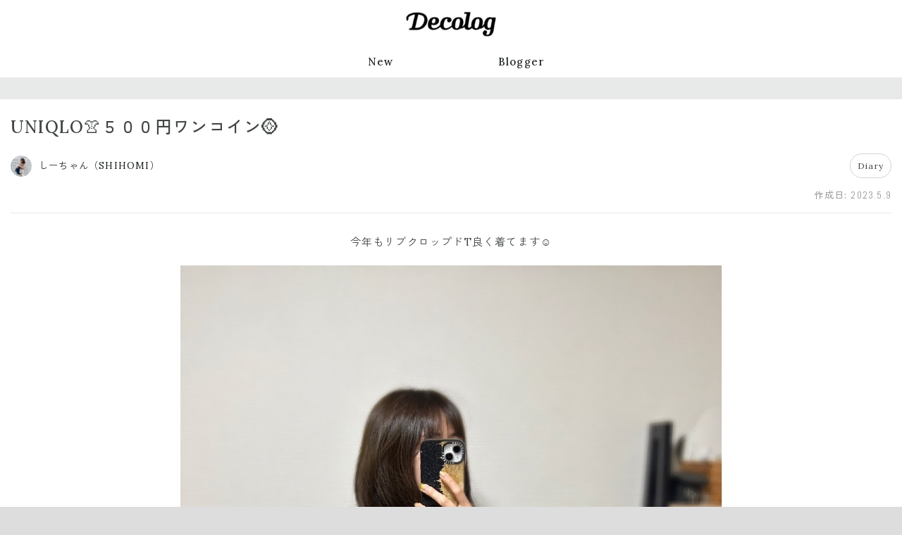

--- FILE ---
content_type: text/html; charset=utf-8
request_url: https://www.dclog.jp/n/articles/577235843
body_size: 8711
content:
<!DOCTYPE html>











<html lang="ja" prefix="og: https://ogp.me/ns#" >
<head>
    <meta charset="UTF-8">
    <title>UNIQLO👚５００円ワンコイン🪙 | しーちゃん（SHIHOMI） | Decolog</title>
    <meta name="viewport" content="width=device-width,initial-scale=1">

    

    <link rel="preconnect" href="//cdn.clipkit.co">
    <link rel="preconnect" href="//www.google-analytics.com">
    <link rel="preconnect" href="//www.googletagmanager.com">
    <link rel="preconnect" href="//pagead2.googlesyndication.com">
    <link rel="preconnect" href="https://fonts.googleapis.com">
    <link rel="preconnect" href="https://fonts.gstatic.com" crossorigin>

    
<link rel="canonical" href="https://www.dclog.jp/n/articles/577235843">




    <meta name="description" content="Decologは、ライフスタイルメディアにリニューアルしました。">







<meta name="thumbnail" content="https://cdn.clipkit.co/tenants/1473/sites/images/000/000/001/square/8ee58009-c323-41b5-97b4-3a6987e22f00.png?1687248865">
<meta property="og:title" content="UNIQLO👚５００円ワンコイン🪙">
<meta property="og:type" content="article">
<meta property="og:image" content="https://cdn.clipkit.co/tenants/1473/sites/images/000/000/001/large/8ee58009-c323-41b5-97b4-3a6987e22f00.png?1687248865">
<meta property="og:url" content="https://www.dclog.jp/n/articles/577235843">
<meta property="og:site_name" content="Decolog">
<meta name="twitter:card" content="summary_large_image">
<script type="application/ld+json">
  {
    "@context": "http://schema.org",
    "@type": "NewsArticle",
    "mainEntityOfPage":{
      "@type":"WebPage",
      "@id": "https://www.dclog.jp/n/articles/577235843"
    },
    "headline": "UNIQLO👚５００円ワンコイン🪙",
    "image": {
      "@type": "ImageObject",
      "url": "https://cdn.clipkit.co/clipkit/images/medium/missing.png",
      "width": 800,
      "height": 600
    },
    "datePublished": "2023-05-09T22:39:42+09:00",
    "dateModified": "2023-05-09T22:39:42+09:00",
    "author": {
      "@type": "Person",
      "name": "しーちゃん（SHIHOMI）"
    },
    "publisher": {
      "@type": "Organization",
      "name": "Decolog",
      "logo": {
        "@type": "ImageObject",
        "url": "https://cdn.clipkit.co/tenants/1473/sites/logos/000/000/001/logo_sm/4d222c17-db5a-4f0a-a64e-422d1fc9e795.png?1687852857"
      }
    },
    "description": ""
  }
</script>


    <meta name="format-detection" content="telephone=no">
    <link rel="shortcut icon" href="https://cdn.clipkit.co/tenants/1473/sites/favicons/000/000/001/square/b7013b3a-1b61-4165-9d3c-648039411d7a.png?1687249004" type="image/vnd.microsoft.icon">
    <link rel="apple-touch-icon" href="https://cdn.clipkit.co/tenants/1473/sites/touch_icons/000/000/001/square/b0a25d0e-0029-4a8f-977a-05657f66937e.png?1687249004">

    
        

        <script>window.dataLayer = window.dataLayer || [];</script>
        
<script>
window.dataLayer.push({
    'article.writer': 'しーちゃん（SHIHOMI）',
    'article.category': 'Diary'
});
</script>

        <!-- Google Tag Manager -->
        <script>(function(w,d,s,l,i){w[l]=w[l]||[];w[l].push({'gtm.start':
        new Date().getTime(),event:'gtm.js'});var f=d.getElementsByTagName(s)[0],
        j=d.createElement(s),dl=l!='dataLayer'?'&l='+l:'';j.async=true;j.src=
        'https://www.googletagmanager.com/gtm.js?id='+i+dl+ '&gtm_auth=IuxJxs2hQXlV7I_Ze_dLWg&gtm_preview=env-1&gtm_cookies_win=x';f.parentNode.insertBefore(j,f);
        })(window,document,'script','dataLayer','GTM-MRGM6552');</script>
        <!-- End Google Tag Manager -->
    

    <link rel="stylesheet" href="//cdn.jsdelivr.net/fontawesome/4.7.0/css/font-awesome.min.css">
    
        
    
    <style>
    @font-face {
        font-family: "dclogicon";
        src: url("https://cdn.clipkit.co/tenants/1473/resources/assets/000/000/487/original/dclogicon.woff?1693473541") format("woff"),
        url("https://cdn.clipkit.co/tenants/1473/resources/assets/000/000/486/original/dclogicon.ttf?1693473541") format("truetype"),
        url("") format("svg");
        font-weight: normal;
        font-style: normal;
        font-display: block;
    }
    </style>
    <link href="https://fonts.googleapis.com/css2?family=Abel&family=Lora:wght@400;500&family=Zen+Kaku+Gothic+New:wght@400;500&display=swap" rel="stylesheet">
    <link rel="stylesheet" href="https://cdn.clipkit.co/tenants/1473/resources/assets/000/003/279/original/style.css?1697611192" media="all">

        

    

    

    
        
<script>
window.gnsrcmd = window.gnsrcmd || {};
gnsrcmd.cmd = gnsrcmd.cmd || [];
window.gnshbrequest = window.gnshbrequest || {cmd:[]};

gnshbrequest.cmd.push(function(){
    gnshbrequest.registerPassback("1442484");
    gnshbrequest.forceInternalRequest();
});
</script>
<script async src="//rj.gssprt.jp/rm/004/731/m4731.js"></script>
<script async src="https://cpt.geniee.jp/hb/v1/4731/6/wrapper.min.js"></script>

        



<script>
  window.gnshbrequest = window.gnshbrequest || {cmd:[]};
  window.gnshbrequest.cmd.push(function(){
    window.gnshbrequest.registerPassback("1550163");
    window.gnshbrequest.registerPassback("1550164");
    window.gnshbrequest.forceInternalRequest();
  });
</script>
<script async src="https://cpt.geniee.jp/hb/v1/4731/6/wrapper.min.js"></script>

    
    
    <script>window.I18n = window.I18n || {};</script>
<meta name="csrf-param" content="authenticity_token" />
<meta name="csrf-token" content="y5JMMqZ6cGHc2bie5Mbf63ps4dOFH5TmVu-ckt6d9qcXq2yJbDXpgcE2ZuVmFRTowEsDmYMJ9wa_mIbQJsyoag" /><script>window.routing_root_path = '/n';
window.site_name = 'media';
I18n.defaultLocale = 'ja';
I18n.locale = 'ja';</script></head>

<body class="desktop" >
    
        <div>
            <div>
            
<div class="ca_profitx_ad_container ca_profitx_mediaid_3641 ca_profitx_pageid_33985">
  <div class="ca_profitx_ad" data-ca-profitx-ad data-ca-profitx-tagid="31507" data-ca-profitx-spotid="pfxad_31507" data-ca-profitx-pageid="33985"></div>
  <div class="ca_profitx_ad" data-ca-profitx-ad data-ca-profitx-tagid="31508" data-ca-profitx-spotid="pfxad_31508" data-ca-profitx-pageid="33985"></div>
  <script data-ca-profitx-pageid="33985" src="https://cdn.caprofitx.com/media/3641/pfx.js" type="text/javascript" charset="utf-8" data-ca-profitx-js async></script>
</div>
<div data-cptid="1442484">
    <script>
    gnshbrequest.cmd.push(function() {
        gnshbrequest.applyPassback("1442484", "[data-cptid='1442484']");
    });
    </script>
</div>
            </div>
        </div>
    

    
    <!-- Google Tag Manager (noscript) -->
    <noscript><iframe src="https://www.googletagmanager.com/ns.html?id=GTM-MRGM6552&gtm_auth=IuxJxs2hQXlV7I_Ze_dLWg&gtm_preview=env-1&gtm_cookies_win=x"
    height="0" width="0" style="display:none;visibility:hidden"></iframe></noscript>
    <!-- End Google Tag Manager (noscript) -->
    

    <div class="global-container">
        <header class="global-header">
            <div class="global-header__inner">
                <p class="global-header-logo">
                <a href="/n/" class="global-header-logo__link">
                    <img src="https://cdn.clipkit.co/tenants/1473/sites/logos/000/000/001/logo_sm/4d222c17-db5a-4f0a-a64e-422d1fc9e795.png?1687852857" alt="Decolog" class="global-header-logo__img">
                </a>
                </p>

                

                
                <nav class="global-header-nav">
                    <ul class="global-header-nav__list">
                        <li class="global-header-nav__item"><a href="/n/archive">New</a></li>
                        <li class="global-header-nav__item"><a href="/n/blogger">Blogger</a></li>
                        <!--
                        
                        <li class="global-header-nav__item">
                            <form action="/n/search" class="global-header-search">
                                <input type="text" class="global-header-search__input" placeholder="キーワードで検索" name="q" value="">
                                <button type="submit" class="global-header-search__button"><span>検索</span></button>
                            </form>
                        </li>
                        -->
                    </ul>
                </nav>
                
            </div>
        </header>

        <main class="global-main">
            














<div class="content">
    <div class="content__header">
        
<div>
    <div>
    
<script type="text/javascript">
var adstir_vars = {
  ver: "4.0",
  app_id: "MEDIA-33db5420",
  ad_spot: 28,
  center: false
};
</script>
<script type="text/javascript" src="https://js.ad-stir.com/js/adstir.js"></script>

    </div>
</div>

    </div>
    <div class="content__body content-body">
        <article class="content-body__primary">
        
            <header class="article-header">
                
                

                <h1 class="article-header__title">UNIQLO👚５００円ワンコイン🪙</h1>

                

                <ul class="article-header__meta-01 article-header-meta-01">
                    <li class="article-header-meta-01__item article-header-author">
                        <a class="article-header-author__link" href="/n/authors/shichanbbbblog">
                            <img class="article-header-author__img" src="https://cdn.clipkit.co/tenants/1473/users/images/000/000/027/avater_lg/db5d5054-6fa0-4bf5-852f-a1f2065efba4.jpg?1692944597" alt="">
                            <span class="article-header-author__name">しーちゃん（SHIHOMI）</span>
                        </a>
                    </li>
                    
                    <li class="article-header-meta-01__item article-header-meta-01__item--category"><a href="/n/category/diary">Diary</a></li>
                    
                </ul>

                
                
                
                <div class="article-header__meta-02 article-header-meta-02">
                    <ul class="article-header-meta-02__list">
                        
                        
                        
                        <li class="article-header-meta-02__item article-header-meta-02__item--published">作成日: <time datetime="2023-05-09 22:39:42 +0900">2023.5.9</time></li>
                        
                        
                    </ul>
                </div>

                
                
            </header>

            <section class="article-main">
                
                    
                        
    <div class="article-item item_html" id="item5296" data-item-id="5296" data-item-type="ItemHtml"><div class="item-body"><div class="article-import"><div style="background-color: #ffffff"><div style="text-align: center;">今年もリブクロップドT良く着てます☺️</div><div style="text-align: center;"><br></div><div style="text-align: center;"><img src="https://blog-archive-assets.dclog.jp/entry_image/6338896/078c889834e0394c7be06507b379d508/577235843-1.jpg" class="entry-image-medium"><br></div><div style="text-align: center;">去年買ったやつ〜😎</div><div style="text-align: center;"><br></div><div style="text-align: center;">さっきサイト見たら</div><div style="text-align: center;">５００円に値下げされててびっくりしました🫢</div><div style="text-align: center;"><br></div><div style="text-align: center;">大きいサイズは結構在庫欠けしてました💭</div><div style="text-align: center;"><br></div><div style="text-align: center;">ワンコインはさすがに安すぎなので</div><div style="text-align: center;">すぐ売り切れちゃいそうです💭</div><div style="text-align: center;"><br></div><div style="text-align: center;"><img src="https://blog-archive-assets.dclog.jp/entry_image/6338896/078c889834e0394c7be06507b379d508/577235843-2.jpg" class="entry-image-medium"></div><div style="text-align: center;">一昨年くらいから愛用していて</div><div style="text-align: center;">色んなカラー持ってましたが</div><div style="text-align: center;">他のカラークタクタになるまで着倒して..</div><div style="text-align: center;">今はブラックとホワイトのみ😆</div><div style="text-align: center;"><img src="https://blog-archive-assets.dclog.jp/entry_image/6338896/078c889834e0394c7be06507b379d508/577235843-3.jpg" class="entry-image-medium"><br><br></div><div style="text-align: center;">今年は販売されてないみたい</div><div style="text-align: center;"><br></div><div style="text-align: center;"><img src="https://blog-archive-assets.dclog.jp/entry_image/6338896/078c889834e0394c7be06507b379d508/577235843-4.jpg" class="entry-image-medium"></div><div style="text-align: center;">今年はミニTがカラバリ豊富に販売されてたよ✌️</div><div style="text-align: center;"><br></div><div style="text-align: center;">しかも７９０円に期間限定でなってます！</div><div style="text-align: center;"><br></div><div style="text-align: center;">試しに買ってみようかな☺️✌️<br><br></div><div style="text-align: center;">もし購入したらレポします✨✨</div><div style="text-align: center;"><br></div><div style="text-align: center;"><br></div><div style="text-align: center;"><br></div><div style="text-align: center;"><br></div><div style="text-align: center;"><br></div><div style="text-align: center;"><br></div><div style="text-align: center;"><div style="letter-spacing: normal; -webkit-tap-highlight-color: rgba(26, 26, 26, 0.3);"><div style="letter-spacing: -0.117188px;"><img src="https://blog-archive-assets.dclog.jp/entry_image/6338896/954368d9507a4191af987e415801f260/577224690-2.jpg" class="entry-image-medium" style="border: 0px; vertical-align: bottom;"></div></div><div style="letter-spacing: normal; text-align: start; -webkit-tap-highlight-color: rgba(26, 26, 26, 0.3);"><div style="letter-spacing: -0.117188px; text-align: center;"><font size="2">何度も載せてますが、、</font></div><div style="letter-spacing: -0.117188px; text-align: center;"><font size="2">敏感肌の私が</font><span style="font-size: 1.1rem; letter-spacing: -0.117188px;">一年くらいお世話になっている</span></div><div style="letter-spacing: -0.117188px; text-align: center;"><span style="font-size: 1.1rem; letter-spacing: -0.117188px;">美容液の紹介！！</span></div><div style="letter-spacing: -0.117188px; text-align: center;"><font size="2">肌トラブル一切なしです😉</font></div><div style="font-size: 15.234375px; letter-spacing: -0.117188px; text-align: center;"><img src="https://blog-archive-assets.dclog.jp/entry_image/6338896/954368d9507a4191af987e415801f260/577224690-3.jpg" class="entry-image-medium" style="border: 0px; vertical-align: bottom;"><br><br></div><div style="letter-spacing: -0.117188px; text-align: center;"><font size="2">本気でオススメの美容液なの！！</font></div><div style="letter-spacing: -0.117188px; text-align: center;"><font size="2"><br></font></div><div style="letter-spacing: -0.117188px; text-align: center;"><font size="1">初回トライアルボトルが</font></div><div style="letter-spacing: -0.117188px; text-align: center;"><font size="1"><b>買い切りで９８０円で試せちゃうから</b></font></div><div style="letter-spacing: -0.117188px; text-align: center;"><p style="margin: 0px; font-stretch: normal; line-height: normal; font-family: Helvetica;"><font size="1"><br></font></p><p style="margin: 0px; font-stretch: normal; line-height: normal; font-family: Helvetica;"><a href="https://dclog.jp/sa/bke_shm_aa0020" style="background-image: none; background-position: 0%; background-size: auto; background-repeat: repeat; background-attachment: scroll; background-origin: padding-box; background-clip: border-box; border: 0px; color: rgb(0, 0, 0);"><b><font size="1">//dclog.jp/sa/bke_shm_aa0020</font></b></a></p><p style="margin: 0px; font-stretch: normal; line-height: normal; font-family: Helvetica;"><font size="1"><br></font></p></div><div style="letter-spacing: -0.117188px; text-align: center;"><font size="1">まず自分に合うか試してみてね🤍🤍</font></div><div style="font-size: 15.234375px; letter-spacing: -0.117188px; text-align: center;"><br></div><div style="font-size: 15.234375px; letter-spacing: -0.117188px; text-align: center;">※定期ではない</div><div style="font-size: 15.234375px; letter-spacing: -0.117188px; text-align: center;">ので安心な点かなと👌</div><div style="font-size: 15.234375px; letter-spacing: -0.117188px; text-align: center;"><br></div><div style="font-size: 15.234375px; letter-spacing: -0.117188px; text-align: center;"><br></div><div style="font-size: 15.234375px; letter-spacing: -0.117188px; text-align: center;"><span style="font-size: 1.1rem !important;">何気なく使ってるスキンケアを</span></div><div style="font-size: 15.234375px; letter-spacing: -0.117188px; text-align: center;"><span style="font-size: 1.1rem !important;">たまに見直すのもありですよね🤍</span></div><div style="font-size: 15.234375px; letter-spacing: -0.117188px; text-align: center;"><span style="font-size: 1.1rem !important;"><br></span></div><div style="font-size: 15.234375px; letter-spacing: -0.117188px; text-align: center;"><span style="font-size: 1.1rem !important;">マイプリセラムは、エイジングケアに特化しているから</span></div><div style="font-size: 15.234375px; letter-spacing: -0.117188px; text-align: center;"><span style="font-size: 1.1rem !important;">年齢を重ねて</span><span style="font-size: 1.1rem; letter-spacing: -0.117188px;">良いものに変えたいって方にも</span></div><div style="font-size: 15.234375px; letter-spacing: -0.117188px; text-align: center;"><span style="font-size: 1.1rem !important;">ぴったりです！！</span></div><div style="font-size: 15.234375px; letter-spacing: -0.117188px; text-align: center;"><br></div><div style="font-size: 15.234375px; letter-spacing: -0.117188px; text-align: center;"><b>□マイプリセラム</b></div><div style="font-size: 15.234375px; letter-spacing: -0.117188px; text-align: center;"><p style="margin: 0px; font-stretch: normal; font-size: 12px; line-height: normal; font-family: Helvetica;"><b style="border: 0px;"><a href="https://dclog.jp/sa/bke_shm_aa0020" style="background-image: none; background-position: 0%; background-size: auto; background-repeat: repeat; background-attachment: scroll; background-origin: padding-box; background-clip: border-box; border: 0px; color: rgb(0, 0, 0);">//dclog.jp/sa/bke_shm_aa0020</a></b></p><p style="margin: 0px; font-stretch: normal; font-size: 12px; line-height: normal; font-family: Helvetica;"><br></p><p style="margin: 0px; font-stretch: normal; font-size: 12px; line-height: normal; font-family: Helvetica;"><b>980円／買い切り</b></p><p style="margin: 0px; font-stretch: normal; font-size: 12px; line-height: normal; font-family: Helvetica;"><b><br></b></p><p style="margin: 0px; font-stretch: normal; font-size: 12px; line-height: normal; font-family: Helvetica;"><b><br></b></p><p style="margin: 0px; font-stretch: normal; font-size: 12px; line-height: normal; font-family: Helvetica;"><b><br></b></p><p style="margin: 0px; font-stretch: normal; font-size: 12px; line-height: normal; font-family: Helvetica;"><b><br></b></p><p style="margin: 0px; font-stretch: normal; font-size: 12px; line-height: normal; font-family: Helvetica;"><b><br></b></p><p style="margin: 0px; font-stretch: normal; font-size: 12px; line-height: normal; font-family: Helvetica;"><b><br></b></p><p style="margin: 0px; font-stretch: normal; font-size: 12px; line-height: normal; font-family: Helvetica;"><b><br></b></p><p style="margin: 0px; font-stretch: normal; font-size: 12px; line-height: normal; font-family: Helvetica;"><b><br></b></p><p style="margin: 0px; font-stretch: normal; font-size: 12px; line-height: normal; font-family: Helvetica;"><b><br></b></p><p style="margin: 0px; font-stretch: normal; font-size: 12px; line-height: normal; font-family: Helvetica;"><b><br></b></p><p style="margin: 0px; font-stretch: normal; font-size: 12px; line-height: normal; font-family: Helvetica;"><b><br></b></p><p style="margin: 0px; font-stretch: normal; font-size: 12px; line-height: normal; font-family: Helvetica;"><b><br></b></p><p style="margin: 0px; font-stretch: normal; font-size: 12px; line-height: normal; font-family: Helvetica;"><b><br></b></p><p></p></div><br class="Apple-interchange-newline"></div></div><div style="text-align: c I'menter"><a href="/sa/atgl_bg02"><img src="https://blog-archive-assets.dclog.jp/ad_image/104264" alt="@GIRL_LICENSE"></a></div><div style="text-align: c I'menter"><a href="/sa/atgl_bg02"><img src="https://blog-archive-assets.dclog.jp/ad_image/104264" alt="@GIRL_LICENSE"></a></div><div><br></div>#ファッション #春ファッション #ジーユー #GU #ユニクロ #UNIQLO </div></div></div></div>


                    
                
            </section>

            <footer class="article-footer">
                
                <h2 class="title-section">この記事のハッシュタグ</h2>
                <ul class="hashtag-list">
                    
                    <li class="hashtag-list__item"><a href="/n/tags/GU">#GU</a></li>
                    
                    <li class="hashtag-list__item"><a href="/n/tags/UNIQLO">#UNIQLO</a></li>
                    
                    <li class="hashtag-list__item"><a href="/n/tags/%E3%82%B8%E3%83%BC%E3%83%A6%E3%83%BC">#ジーユー</a></li>
                    
                    <li class="hashtag-list__item"><a href="/n/tags/%E3%83%95%E3%82%A1%E3%83%83%E3%82%B7%E3%83%A7%E3%83%B3">#ファッション</a></li>
                    
                    <li class="hashtag-list__item"><a href="/n/tags/%E3%83%A6%E3%83%8B%E3%82%AF%E3%83%AD">#ユニクロ</a></li>
                    
                    <li class="hashtag-list__item"><a href="/n/tags/%E6%98%A5%E3%83%95%E3%82%A1%E3%83%83%E3%82%B7%E3%83%A7%E3%83%B3">#春ファッション</a></li>
                    
                </ul>
                

                
<div>
    <div>
    
<script type="text/javascript">
var adstir_vars = {
  ver: "4.0",
  app_id: "MEDIA-33db5420",
  ad_spot: 27,
  center: false
};
</script>
<script type="text/javascript" src="https://js.ad-stir.com/js/adstir.js"></script>

    </div>
</div>


                
                
                
                
                <div class="article-pagination">
                    <div class="article-pagination__item is-prev ">
                        
                        <a href="/n/articles/577236496">
                            
                            <div class="article-pagination__text">
                                <span class="article-pagination__title">ダイエットレシピと今朝の体重😎</span>
                            </div>
                        </a>
                        
                    </div>
                    <div class="article-pagination__item is-next ">
                        
                        <a href="/n/articles/577235266">
                            
                            <div class="article-pagination__text">
                                <span class="article-pagination__title">現在の体重〜🔥</span>
                            </div>
                        </a>
                        
                    </div>
                </div>

                <div class="author">
                    <img class="author__image" src="https://cdn.clipkit.co/tenants/1473/users/images/000/000/027/avater_lg/db5d5054-6fa0-4bf5-852f-a1f2065efba4.jpg?1692944597" alt="">
                    <h2 class="author__name"><a href="/n/authors/shichanbbbblog">しーちゃん（SHIHOMI）</a></h2>
                    
                        <p class="author__desc"><span>お洋服が大好き🤍ファッション、美容、ダイエットを中心にblogを書いています✍️是非ゆっくり読んでいって下さい。</span></p>
                    
                    <ul class="author__social-container">
                        
                            
                            
                            
                                <li class="author__social"><a href="https://instagram.com/__shihomi___0818" target="_blank"><span>https://instagram.com/__shihomi___0818</span></a></li>
                            
                        
                            
                            
                            
                                <li class="author__social"><a href="https://www.threads.net/@shihomi_818" target="_blank"><span>https://www.threads.net/@shihomi_818</span></a></li>
                            
                        
                            
                            
                            
                        
                    </ul>
                </div>

                
<div>
    <div>
    




<script type="text/javascript">
var adstir_vars = {
  ver: "4.0",
  app_id: "MEDIA-33db5420",
  ad_spot: 29,
  center: false
};
</script>
<script type="text/javascript" src="https://js.ad-stir.com/js/adstir.js"></script>


    </div>
</div>


                
                
                
                <h2 class="title-section">関連する記事</h2>
                <ul class="entry-default-container">
                
                    













<li class="entry-default">
    <div class="entry-default__text">
        <b class="entry-default__title entry-default-title"><a href="/n/articles/577345441">GU×UNIQLO💛💛</a></b>

        
        <div class="entry-default__meta entry-default-meta">
            
            <ul class="entry-default-meta__tags entry-default-tags">
                
                <li><a href="/n/tags/GU">#GU</a></li>
                
                <li><a href="/n/tags/UNIQLO">#UNIQLO</a></li>
                
                <li><a href="/n/tags/gu">#gu</a></li>
                
                <li><a href="/n/tags/uniqlo">#uniqlo</a></li>
                
                <li><a href="/n/tags/%E3%82%B8%E3%83%BC%E3%83%A6%E3%83%BC">#ジーユー</a></li>
                
                <li><a href="/n/tags/%E3%83%97%E3%83%81%E3%83%97%E3%83%A9">#プチプラ</a></li>
                
            </ul>
        </div>
        

        <div class="entry-default__meta-02 entry-default-meta-02">
            <a class="entry-default-meta-02__author entry-default-author" href="/n/authors/shichanbbbblog">
                <img alt="" loading="lazy"
                src="https://cdn.clipkit.co/tenants/1473/users/images/000/000/027/avater_sm/db5d5054-6fa0-4bf5-852f-a1f2065efba4.jpg?1692944597"
                
                style="aspect-ratio: 1/1;object-fit: cover;"
                >
                <span>しーちゃん（SHIHOMI）</span>
            </a>
            
            <div class="entry-default-meta-02__category entry-default-category"><a href="/n/category/diary">Diary</a></div>
            
        </div>
    </div>
    
</li>

                
                    













<li class="entry-default">
    <div class="entry-default__text">
        <b class="entry-default__title entry-default-title"><a href="/n/articles/577269018">GUやっぱりこのパンツ形最強🙏</a></b>

        
        <div class="entry-default__meta entry-default-meta">
            
            <ul class="entry-default-meta__tags entry-default-tags">
                
                <li><a href="/n/tags/GU">#GU</a></li>
                
                <li><a href="/n/tags/gu">#gu</a></li>
                
                <li><a href="/n/tags/viage">#viage</a></li>
                
                <li><a href="/n/tags/%E3%82%B8%E3%83%BC%E3%83%A6%E3%83%BC">#ジーユー</a></li>
                
                <li><a href="/n/tags/%E3%83%8A%E3%82%A4%E3%83%88%E3%83%96%E3%83%A9">#ナイトブラ</a></li>
                
                <li><a href="/n/tags/%E3%83%90%E3%82%B9%E3%83%88%E3%82%B1%E3%82%A2">#バストケア</a></li>
                
            </ul>
        </div>
        

        <div class="entry-default__meta-02 entry-default-meta-02">
            <a class="entry-default-meta-02__author entry-default-author" href="/n/authors/shichanbbbblog">
                <img alt="" loading="lazy"
                src="https://cdn.clipkit.co/tenants/1473/users/images/000/000/027/avater_sm/db5d5054-6fa0-4bf5-852f-a1f2065efba4.jpg?1692944597"
                
                style="aspect-ratio: 1/1;object-fit: cover;"
                >
                <span>しーちゃん（SHIHOMI）</span>
            </a>
            
            <div class="entry-default-meta-02__category entry-default-category"><a href="/n/category/diary">Diary</a></div>
            
        </div>
    </div>
    
</li>

                
                    













<li class="entry-default">
    <div class="entry-default__text">
        <b class="entry-default__title entry-default-title"><a href="/n/articles/577265405">GU７９０円に🧡</a></b>

        
        <div class="entry-default__meta entry-default-meta">
            
            <ul class="entry-default-meta__tags entry-default-tags">
                
                <li><a href="/n/tags/GU">#GU</a></li>
                
                <li><a href="/n/tags/gu">#gu</a></li>
                
                <li><a href="/n/tags/%E3%82%A8%E3%82%A4%E3%82%B8%E3%83%B3%E3%82%B0%E3%82%B1%E3%82%A2">#エイジングケア</a></li>
                
                <li><a href="/n/tags/%E3%82%B8%E3%83%BC%E3%83%A6%E3%83%BC">#ジーユー</a></li>
                
                <li><a href="/n/tags/%E3%83%95%E3%82%A1%E3%83%83%E3%82%B7%E3%83%A7%E3%83%B3">#ファッション</a></li>
                
                <li><a href="/n/tags/%E3%83%97%E3%83%81%E3%83%97%E3%83%A9">#プチプラ</a></li>
                
            </ul>
        </div>
        

        <div class="entry-default__meta-02 entry-default-meta-02">
            <a class="entry-default-meta-02__author entry-default-author" href="/n/authors/shichanbbbblog">
                <img alt="" loading="lazy"
                src="https://cdn.clipkit.co/tenants/1473/users/images/000/000/027/avater_sm/db5d5054-6fa0-4bf5-852f-a1f2065efba4.jpg?1692944597"
                
                style="aspect-ratio: 1/1;object-fit: cover;"
                >
                <span>しーちゃん（SHIHOMI）</span>
            </a>
            
            <div class="entry-default-meta-02__category entry-default-category"><a href="/n/category/diary">Diary</a></div>
            
        </div>
    </div>
    
</li>

                
                    













<li class="entry-default">
    <div class="entry-default__text">
        <b class="entry-default__title entry-default-title"><a href="/n/articles/577261653">UNIQLOコーデ🖤🖤</a></b>

        
        <div class="entry-default__meta entry-default-meta">
            
            <ul class="entry-default-meta__tags entry-default-tags">
                
                <li><a href="/n/tags/UNIQLO">#UNIQLO</a></li>
                
                <li><a href="/n/tags/uniqlo">#uniqlo</a></li>
                
                <li><a href="/n/tags/%E3%83%80%E3%82%A4%E3%82%A8%E3%83%83%E3%83%88">#ダイエット</a></li>
                
                <li><a href="/n/tags/%E3%83%95%E3%82%A1%E3%83%83%E3%82%B7%E3%83%A7%E3%83%B3">#ファッション</a></li>
                
                <li><a href="/n/tags/%E3%83%9A%E3%83%AB%E3%82%B7%E3%83%BC">#ペルシー</a></li>
                
                <li><a href="/n/tags/%E3%83%9A%E3%83%AB%E3%82%B7%E3%83%BC%E3%83%AA%E3%82%BB%E3%83%83%E3%83%88%E3%83%AC%E3%82%AE%E3%83%B3%E3%82%B9">#ペルシーリセットレギンス</a></li>
                
            </ul>
        </div>
        

        <div class="entry-default__meta-02 entry-default-meta-02">
            <a class="entry-default-meta-02__author entry-default-author" href="/n/authors/shichanbbbblog">
                <img alt="" loading="lazy"
                src="https://cdn.clipkit.co/tenants/1473/users/images/000/000/027/avater_sm/db5d5054-6fa0-4bf5-852f-a1f2065efba4.jpg?1692944597"
                
                style="aspect-ratio: 1/1;object-fit: cover;"
                >
                <span>しーちゃん（SHIHOMI）</span>
            </a>
            
            <div class="entry-default-meta-02__category entry-default-category"><a href="/n/category/diary">Diary</a></div>
            
        </div>
    </div>
    
</li>

                
                </ul>
                
            </footer>
        
        </article>
        <aside class="content-body__secondary content-body-secondary">
            


















    
<div class="content-body-secondary__block">
    <div>
        <div>
        
<div data-cptid="1550163" style="display: block;">
<script>
  window.gnshbrequest.cmd.push(function() {
    window.gnshbrequest.applyPassback("1550163", "[data-cptid='1550163']");
  });
</script>
</div>
        </div>
    </div>
</div>

    


<div class="content-body-secondary__block">
    <h2 class="title-aside">Blogger Ranking</h2>
    <ol class="ranking">
    
        



<li class="ranking__item"><a href="/n/authors/chiimelo74" class="ranker">
    <div class="ranker__image-container">
        <img
        class="ranker__image ranker__image--default ranker__image--rank1"
        loading="lazy"
        src="https://cdn.clipkit.co/tenants/1473/users/images/000/000/042/original/61abf082-0184-472b-88fc-4bf9e7fde7ee.jpg?1692945825&s=600" alt=""
        style="aspect-ratio: 1/1;object-fit: cover;"
        >
    </div>
    <div class="ranker__body">
        <div class="ranker__num ranker__num--default ranker__num--rank1">1</div>
        <div class="ranker__blog-author ranker__blog-author--default">ちいめろ</div>
        <b class="ranker__entry-title ranker__entry-title--default">祝🌸琉ちゃろ</b>
    </div>
</a></li>

    
        



<li class="ranking__item"><a href="/n/authors/aromaru28" class="ranker">
    <div class="ranker__image-container">
        <img
        class="ranker__image ranker__image--default ranker__image--rank2"
        loading="lazy"
        src="https://cdn.clipkit.co/tenants/1473/users/images/000/000/051/original/9f2ec2ff-a229-4348-9f38-76cf3d8f8d13.jpg?1721994857&s=600" alt=""
        style="aspect-ratio: 1/1;object-fit: cover;"
        >
    </div>
    <div class="ranker__body">
        <div class="ranker__num ranker__num--default ranker__num--rank2">2</div>
        <div class="ranker__blog-author ranker__blog-author--default">aloha</div>
        <b class="ranker__entry-title ranker__entry-title--default">夫birthday🎂dinner</b>
    </div>
</a></li>

    
        



<li class="ranking__item"><a href="/n/authors/aloha03" class="ranker">
    <div class="ranker__image-container">
        <img
        class="ranker__image ranker__image--default ranker__image--rank3"
        loading="lazy"
        src="https://cdn.clipkit.co/tenants/1473/users/images/000/000/022/original/f9b39853-f24a-4669-bceb-76ae9df4ee3e.jpg?1762699281&s=600" alt=""
        style="aspect-ratio: 1/1;object-fit: cover;"
        >
    </div>
    <div class="ranker__body">
        <div class="ranker__num ranker__num--default ranker__num--rank3">3</div>
        <div class="ranker__blog-author ranker__blog-author--default">CHICCA</div>
        <b class="ranker__entry-title ranker__entry-title--default">お う ち ご は ん 🖤(📸)</b>
    </div>
</a></li>

    
        



<li class="ranking__item"><a href="/n/authors/aya0227" class="ranker">
    <div class="ranker__image-container">
        <img
        class="ranker__image ranker__image--default ranker__image--rank4"
        loading="lazy"
        src="https://cdn.clipkit.co/tenants/1473/users/images/000/000/030/original/ac6a3ba6-61c3-4527-af95-4ca878460f32.jpg?1692944720&s=600" alt=""
        style="aspect-ratio: 1/1;object-fit: cover;"
        >
    </div>
    <div class="ranker__body">
        <div class="ranker__num ranker__num--default ranker__num--rank4">4</div>
        <div class="ranker__blog-author ranker__blog-author--default">AYA..E</div>
        <b class="ranker__entry-title ranker__entry-title--default">激安ジュエリーが東京でも！💍</b>
    </div>
</a></li>

    
        



<li class="ranking__item"><a href="/n/authors/t0620m" class="ranker">
    <div class="ranker__image-container">
        <img
        class="ranker__image ranker__image--default ranker__image--rank5"
        loading="lazy"
        src="https://cdn.clipkit.co/tenants/1473/users/images/000/000/026/original/a0f4a6a5-ee70-4e1d-8baf-de0a9a8f0c1a.jpg?1694398550&s=600" alt=""
        style="aspect-ratio: 1/1;object-fit: cover;"
        >
    </div>
    <div class="ranker__body">
        <div class="ranker__num ranker__num--default ranker__num--rank5">5</div>
        <div class="ranker__blog-author ranker__blog-author--default">miku</div>
        <b class="ranker__entry-title ranker__entry-title--default">大正解だったニット🐏</b>
    </div>
</a></li>

    
        



<li class="ranking__item"><a href="/n/authors/mamexx19" class="ranker">
    <div class="ranker__image-container">
        <img
        class="ranker__image ranker__image--default ranker__image--rank6"
        loading="lazy"
        src="https://cdn.clipkit.co/tenants/1473/users/images/000/000/049/original/2580c46d-58a4-4127-87f2-54508b90c385.jpg?1692946166&s=600" alt=""
        style="aspect-ratio: 1/1;object-fit: cover;"
        >
    </div>
    <div class="ranker__body">
        <div class="ranker__num ranker__num--default ranker__num--rank6">6</div>
        <div class="ranker__blog-author ranker__blog-author--default">miki</div>
        <b class="ranker__entry-title ranker__entry-title--default">恋愛バライティー</b>
    </div>
</a></li>

    
        



<li class="ranking__item"><a href="/n/authors/nodahana" class="ranker">
    <div class="ranker__image-container">
        <img
        class="ranker__image ranker__image--default ranker__image--rank7"
        loading="lazy"
        src="https://cdn.clipkit.co/tenants/1473/users/images/000/000/053/original/b114999d-84a0-43f7-8ad1-770f07d47ecc.jpg?1692946126&s=600" alt=""
        style="aspect-ratio: 1/1;object-fit: cover;"
        >
    </div>
    <div class="ranker__body">
        <div class="ranker__num ranker__num--default ranker__num--rank7">7</div>
        <div class="ranker__blog-author ranker__blog-author--default">野田華子(のだ はなこ)</div>
        <b class="ranker__entry-title ranker__entry-title--default">新しい家族が増えました</b>
    </div>
</a></li>

    
        



<li class="ranking__item"><a href="/n/authors/ayucafe" class="ranker">
    <div class="ranker__image-container">
        <img
        class="ranker__image ranker__image--default ranker__image--rank8"
        loading="lazy"
        src="https://cdn.clipkit.co/tenants/1473/users/images/000/000/039/original/f41700fa-9c79-4871-a0fe-c51961bee438.jpg?1692945711&s=600" alt=""
        style="aspect-ratio: 1/1;object-fit: cover;"
        >
    </div>
    <div class="ranker__body">
        <div class="ranker__num ranker__num--default ranker__num--rank8">8</div>
        <div class="ranker__blog-author ranker__blog-author--default">Ayu</div>
        <b class="ranker__entry-title ranker__entry-title--default">大阪へ</b>
    </div>
</a></li>

    
        



<li class="ranking__item"><a href="/n/authors/sonkyou1013" class="ranker">
    <div class="ranker__image-container">
        <img
        class="ranker__image ranker__image--default ranker__image--rank9"
        loading="lazy"
        src="https://cdn.clipkit.co/tenants/1473/users/images/000/000/054/original/408d0561-6cc5-40b8-aadc-e257188e3a74.jpg?1692946335&s=600" alt=""
        style="aspect-ratio: 1/1;object-fit: cover;"
        >
    </div>
    <div class="ranker__body">
        <div class="ranker__num ranker__num--default ranker__num--rank9">9</div>
        <div class="ranker__blog-author ranker__blog-author--default">𝐒𝐎𝐍 𝐊𝐘𝐎𝐔</div>
        <b class="ranker__entry-title ranker__entry-title--default">SHEINコーデ✨20%クーポン配布</b>
    </div>
</a></li>

    
        



<li class="ranking__item"><a href="/n/authors/mikitylog" class="ranker">
    <div class="ranker__image-container">
        <img
        class="ranker__image ranker__image--default ranker__image--rank10"
        loading="lazy"
        src="https://cdn.clipkit.co/tenants/1473/users/images/000/000/028/original/5aa74888-4a63-4b0b-a3a5-da026f5cfc4e.jpg?1752559410&s=600" alt=""
        style="aspect-ratio: 1/1;object-fit: cover;"
        >
    </div>
    <div class="ranker__body">
        <div class="ranker__num ranker__num--default ranker__num--rank10">10</div>
        <div class="ranker__blog-author ranker__blog-author--default">みきてぃ</div>
        <b class="ranker__entry-title ranker__entry-title--default">出産まで25日🤰🏻‼️</b>
    </div>
</a></li>

    
    </ol>
    <div class="link-more-container">
        <a class="link-more" href="/n/blogger">Blogger一覧へ</a>
    </div>
</div>


    




<div class="content-body-secondary__block">
    <h2 class="title-aside">Topics</h2>
    <ul class="entry-default-container entry-default-container--col1">
        
            
                









<li class="entry-default entry-default--aside">
    <div class="entry-default__text">
        <b class="entry-default__title entry-default-title entry-default-title--aside"><a href="/n/articles/7359557">Decologからのお知らせ</a></b>
        
    </div>
    <div class="entry-default__thumbnail entry-default__thumbnail--aside">
        <a href="/n/articles/7359557">
            <img alt="" loading="lazy"
            src="https://cdn.clipkit.co/tenants/1473/articles/images/000/119/914/large/6964b37b-1dea-43b3-88d0-6efef52099ec.jpg?1693550976"
            
            style="aspect-ratio: 1/1;object-fit: cover;"
            >
        </a>
    </div>
</li>

            
        
    </ul>
</div>



    


<div class="content-body-secondary__block">
    <h2 class="title-aside">注目のハッシュタグ</h2>
    <ul class="hashtag-list">
        
        <li class="hashtag-list__item">
            <a href="/n/tags/%E5%AD%90%E8%82%B2%E3%81%A6%E4%B8%AD%E3%83%9E%E3%83%9E">#子育て中ママ</a>
        </li>
        
        <li class="hashtag-list__item">
            <a href="/n/tags/%E5%A5%B3%E3%81%AE%E5%AD%90%E3%83%9E%E3%83%9E">#女の子ママ</a>
        </li>
        
        <li class="hashtag-list__item">
            <a href="/n/tags/%E5%A5%B3%E3%81%AE%E5%AD%90%E8%82%B2%E5%85%90">#女の子育児</a>
        </li>
        
        <li class="hashtag-list__item">
            <a href="/n/tags/%E7%94%B7%E3%81%AE%E5%AD%90%E3%83%9E%E3%83%9E">#男の子ママ</a>
        </li>
        
        <li class="hashtag-list__item">
            <a href="/n/tags/%E7%94%B7%E3%81%AE%E5%AD%90%E8%82%B2%E5%85%90">#男の子育児</a>
        </li>
        
        <li class="hashtag-list__item">
            <a href="/n/tags/%E5%AD%90%E6%B2%A2%E5%B1%B1%E3%83%9E%E3%83%9E">#子沢山ママ</a>
        </li>
        
        <li class="hashtag-list__item">
            <a href="/n/tags/pr">#pr</a>
        </li>
        
        <li class="hashtag-list__item">
            <a href="/n/tags/%E8%82%B2%E5%85%90%E4%B8%AD%E3%83%9E%E3%83%9E">#育児中ママ</a>
        </li>
        
        <li class="hashtag-list__item">
            <a href="/n/tags/%E5%AD%90%E6%B2%A2%E5%B1%B1">#子沢山</a>
        </li>
        
        <li class="hashtag-list__item">
            <a href="/n/tags/5%E4%BA%BA%E3%81%AE%E3%83%9E%E3%83%9E">#5人のママ</a>
        </li>
        
        <li class="hashtag-list__item">
            <a href="/n/tags/5%E4%BA%BA%E5%AD%90%E8%82%B2%E3%81%A6">#5人子育て</a>
        </li>
        
        <li class="hashtag-list__item">
            <a href="/n/tags/6%E4%BA%BA%E3%81%AE%E5%AD%90%E3%81%AE%E3%81%8A%E6%AF%8D%E3%81%95%E3%82%93">#6人の子のお母さん</a>
        </li>
        
        <li class="hashtag-list__item">
            <a href="/n/tags/6%E4%BA%BA%E5%AD%90%E8%82%B2%E3%81%A6">#6人子育て</a>
        </li>
        
        <li class="hashtag-list__item">
            <a href="/n/tags/%E5%AD%90%E8%82%B2%E3%81%A6">#子育て</a>
        </li>
        
        <li class="hashtag-list__item">
            <a href="/n/tags/5%E4%BA%BA%E8%82%B2%E5%85%90">#5人育児</a>
        </li>
        
        <li class="hashtag-list__item">
            <a href="/n/tags/%E5%AD%90%E6%B2%A2%E5%B1%B1%E8%82%B2%E5%85%90">#子沢山育児</a>
        </li>
        
        <li class="hashtag-list__item">
            <a href="/n/tags/6%E4%BA%BA%E7%9B%AE">#6人目</a>
        </li>
        
        <li class="hashtag-list__item">
            <a href="/n/tags/PR">#PR</a>
        </li>
        
        <li class="hashtag-list__item">
            <a href="/n/tags/%E3%81%8A%E3%81%86%E3%81%A1%E3%81%94%E3%81%AF%E3%82%93">#おうちごはん</a>
        </li>
        
        <li class="hashtag-list__item">
            <a href="/n/tags/%E5%AE%B6%E6%97%8F%E6%97%85%E8%A1%8C">#家族旅行</a>
        </li>
        
    </ul>
</div>


    
<div class="content-body-secondary__block">
    <div>
        <div>
        
<div data-cptid="1550164" style="display: block;">
<script>
  window.gnshbrequest.cmd.push(function() {
    window.gnshbrequest.applyPassback("1550164", "[data-cptid='1550164']");
  });
</script>
</div>
        </div>
    </div>
</div>




        </aside>
    </div>
    <div class="content__footer">
    </div>
</div>

        </main>

        
        <footer class="global-footer">
            <div class="global-footer__inner">
                <nav class="global-footer-nav">
                    <ul class="global-footer-nav__list">
                        <li class="global-footer-nav__item"><a href="/n/terms">利用規約</a></li>
                        <li class="global-footer-nav__item"><a href="https://www.328w.co.jp/privacy.html">プライバシーポリシー</a>
                        </li>
                        <li class="global-footer-nav__item"><a href="https://www.328w.co.jp/">運営会社について</a></li>
                    </ul>
                </nav>
                <small class="global-footer__copy">&copy; mitsubachiworks inc.</small>
            </div>
        </footer>
        
    </div>

    
        <script src="https://cdn.clipkit.co/tenants/1473/resources/assets/000/000/489/original/script.js?1693473541" async></script>
        

    

    
<script async="async" defer="defer" src="//www.instagram.com/embed.js"></script><script src="//cdn.clipkit.co/clipkit_assets/beacon-414f23f8ff2b763f9a6861cc093f7ad22529a6ba44cd8cf474410fb416eaa182.js" async="async" id="clipkit-beacon" data-page-type="article" data-page-id="5180" data-domain="www.dclog.jp/n" data-url="/n/articles/577235843" data-href="https://www.dclog.jp/n/media/beacon"></script><script async="async" data-label="saas" src="//b.clipkit.co/"></script>

<!--Clipkit(R) v14.22.3-20251202 Copyright (C) 2025 VECTOR Inc.-->

</body>
</html>


--- FILE ---
content_type: text/css
request_url: https://cdn.clipkit.co/tenants/1473/resources/assets/000/003/279/original/style.css?1697611192
body_size: 8701
content:
.article-pagination__item.is-prev>a::before,.article-pagination__item.is-next>a::before,.pagination>li.prev>a::before,.pagination>li.next_page>a::before,.author__social a[href*=instagram]::before,.author__social a[href*="https://x.com"]::before,.author__social a[href*=twitter]::before,.author__social a[href*=youtube]::before,.author__social a[href*=wear]::before,.author__social a[href*=threads]::before,.icon::before{display:inline-block;font-family:"dclogicon";font-weight:400;font-style:normal;font-variant:normal;text-transform:none;line-height:1;-webkit-font-smoothing:antialiased}.article-pagination__item.is-prev>a:before,.article-pagination__item.is-next>a:before,.pagination>li.prev>a:before,.pagination>li.next_page>a:before{content:""}.icon--me-bts::before{content:""}.author__social a[href*=wear]::before,.icon--wear::before{content:""}.author__social a[href*=instagram]::before,.icon--instagram::before{content:""}.icon--twitter::before{content:""}.author__social a[href*=youtube]::before,.icon--youtube::before{content:""}.icon--facebook::before{content:""}.author__social a[href*="https://x.com"]::before,.author__social a[href*=twitter]::before{content:""}.author__social a[href*=threads]::before{content:""}.author__social a::before{display:inline-block;font-family:"FontAwesome";font-weight:400;font-style:normal;font-variant:normal;text-transform:none;line-height:1;-webkit-font-smoothing:antialiased}html{font-size:62.5%}*,*::before,*::after{box-sizing:border-box}@media(prefers-reduced-motion: no-preference){:root{scroll-behavior:smooth}}body{margin:0;font-family:"Lora","Zen Kaku Gothic New",Helvetica,"ヒラギノ角ゴ Pro W3","Hiragino Kaku Gothic Pro","Roboto","Droid-sans",Meiryo,"メイリオ",sans-serif;font-size:calc(1.35rem + 0.1950585176vw);font-weight:400;line-height:1.5;color:#404445;text-align:left;background-color:#ddd;-webkit-text-size-adjust:100%;-webkit-tap-highlight-color:rgba(0,0,0,0);height:100%;position:relative;letter-spacing:.08em}@media(min-width: 769px){body{font-size:1.5rem}}body.desktop{font-family:"Lora","Zen Kaku Gothic New",Helvetica,"ヒラギノ角ゴ Pro W3","Hiragino Kaku Gothic Pro","Roboto","Droid-sans",Meiryo,"メイリオ",sans-serif}hr{margin:1rem 0;color:#404445;border:0;border-top:1px solid #1f2324;opacity:.25}h6,h5,h4,h3,h2,h1{margin-top:0;margin-bottom:.5rem;font-weight:500;line-height:1.3;color:#404445}h1{font-size:calc(1.575rem + 2.8283485046vw)}@media(min-width: 769px){h1{font-size:3.75rem}}h2{font-size:calc(1.5rem + 1.9505851756vw)}@media(min-width: 769px){h2{font-size:3rem}}h3{font-size:calc(1.4625rem + 1.5117035111vw)}@media(min-width: 769px){h3{font-size:2.625rem}}h4{font-size:calc(1.425rem + 1.0728218466vw)}@media(min-width: 769px){h4{font-size:2.25rem}}h5{font-size:calc(1.3875rem + 0.6339401821vw)}@media(min-width: 769px){h5{font-size:1.875rem}}h6{font-size:calc(1.35rem + 0.1950585176vw)}@media(min-width: 769px){h6{font-size:1.5rem}}p{margin-top:0;margin-bottom:1rem}abbr[title]{text-decoration:underline dotted;cursor:help;text-decoration-skip-ink:none}address{margin-bottom:1rem;font-style:normal;line-height:inherit}ol,ul{padding-left:2rem}ol,ul,dl{margin-top:0;margin-bottom:1rem}ol ol,ul ul,ol ul,ul ol{margin-bottom:0}dt{font-weight:500}dd{margin-bottom:.5rem;margin-left:0}blockquote{margin:0 0 1rem}b,strong{font-weight:500}small{font-size:.875em}mark{padding:.1875em;background-color:#fff3cd}sub,sup{position:relative;font-size:.75em;line-height:0;vertical-align:baseline}sub{bottom:-0.25em}sup{top:-0.5em}a{color:#1f2324;text-decoration:underline}a:hover{color:#1f2324;text-decoration:none}a:not([href]):not([class]),a:not([href]):not([class]):hover{color:inherit;text-decoration:none}pre,code,kbd,samp{font-family:SFMono-Regular,Menlo,Monaco,Consolas,"Liberation Mono","Courier New",monospace;font-size:1em}pre{display:block;margin-top:0;margin-bottom:1rem;overflow:auto;font-size:0.875em;color:#404445}pre code{font-size:inherit;color:inherit;word-break:normal}code{font-size:0.875em;color:#404445;word-wrap:break-word}a>code{color:inherit}kbd{padding:.1875rem .375rem;font-size:0.875em;color:#404445;background-color:#e8e9e9;border-radius:.25rem}kbd kbd{padding:0;font-size:1em}figure{margin:0 0 1rem}img,svg{vertical-align:middle}table{caption-side:bottom;border-collapse:collapse}caption{padding-top:.5rem;padding-bottom:.5rem;color:#404445;text-align:left}th{text-align:inherit;text-align:-webkit-match-parent}thead,tbody,tfoot,tr,td,th{border-color:inherit;border-style:solid;border-width:0}label{display:inline-block}button{border-radius:0}button:focus:not(:focus-visible){outline:0}input,button,select,optgroup,textarea{margin:0;font-family:inherit;font-size:inherit;line-height:inherit}button,select{text-transform:none}[role=button]{cursor:pointer}select{word-wrap:normal}select:disabled{opacity:1}[list]:not([type=date]):not([type=datetime-local]):not([type=month]):not([type=week]):not([type=time])::-webkit-calendar-picker-indicator{display:none !important}button,[type=button],[type=reset],[type=submit]{-webkit-appearance:button}button:not(:disabled),[type=button]:not(:disabled),[type=reset]:not(:disabled),[type=submit]:not(:disabled){cursor:pointer}::-moz-focus-inner{padding:0;border-style:none}textarea{resize:vertical}fieldset{min-width:0;padding:0;margin:0;border:0}legend{float:left;width:100%;padding:0;margin-bottom:.5rem;font-size:calc(1.35rem + 0.1950585176vw);line-height:inherit}@media(min-width: 769px){legend{font-size:1.5rem}}legend+*{clear:left}::-webkit-datetime-edit-fields-wrapper,::-webkit-datetime-edit-text,::-webkit-datetime-edit-minute,::-webkit-datetime-edit-hour-field,::-webkit-datetime-edit-day-field,::-webkit-datetime-edit-month-field,::-webkit-datetime-edit-year-field{padding:0}::-webkit-inner-spin-button{height:auto}[type=search]{outline-offset:-2px;-webkit-appearance:textfield}::-webkit-search-decoration{-webkit-appearance:none}::-webkit-color-swatch-wrapper{padding:0}::file-selector-button{font:inherit;-webkit-appearance:button}output{display:inline-block}iframe{border:0}summary{display:list-item;cursor:pointer}progress{vertical-align:baseline}[hidden]{display:none !important}.global-header__inner,.global-footer__inner,.content__header,.content__body,.content__footer{width:100%;max-width:calc(1280px + 6rem);padding-left:1.5rem;padding-right:1.5rem;margin-left:auto;margin-right:auto}@media(width >= 769px){.global-header__inner,.global-footer__inner,.content__header,.content__body,.content__footer{padding-left:3rem;padding-right:3rem}}.content{border-bottom:1px solid rgba(0,0,0,0);border-top:1px solid rgba(0,0,0,0)}.content__header,.content__body,.content__footer{margin-top:2.25rem;margin-bottom:2.25rem}@media(width >= 769px){.content__header,.content__body,.content__footer{margin-top:4.5rem;margin-bottom:4.5rem}}@media(width >= 769px){.content-body{display:grid;gap:6.4rem;grid-template-columns:4fr minmax(300px, 2fr)}}.content-body--fluid{display:block}.content-body--fluid>*:last-child{margin-bottom:0}@media(width >= 769px){.content-body__primary{overflow:hidden}}@media(width <= 768px){.content-body__primary{margin-bottom:4.5rem}}.content-body__primary>*:first-child{margin-top:0}.content-body__primary>*:last-child{margin-bottom:0}@media(width <= 768px){.content-body__secondary{margin:4.5rem 0 0}}.content-body__secondary>*:first-child>*:first-child{margin-top:0}.content-body-secondary__block{margin:0 0 4.5rem 0}.content-body-secondary__block:last-child{margin-bottom:0}.content-body-secondary__block>*:last-child{margin-bottom:0}.icon--facebook.is-blog-description{font-size:2.8rem}.icon--twitter.is-blog-description{font-size:3rem}.icon--instagram.is-blog-description{font-size:3rem}.icon--youtube.is-blog-description{font-size:3.3rem}.icon--wear.is-blog-description{font-size:2.8rem}.icon--me-bts.is-blog-description{font-size:4.4rem}.ranking{margin:0 0 4.5rem;padding:0;display:block;list-style:none}.ranking__item{border-bottom:0.1rem solid rgba(210,211,211,.5);padding-bottom:1.5rem;margin-top:1.5rem}.ranking__item:last-child{border-bottom:0}.ranker{position:relative;display:flex;flex-wrap:nowrap;text-decoration:none}.ranker__image{min-width:10rem;height:10rem;margin-left:5.6rem;margin-right:2rem;object-fit:cover;border-radius:50%}@media(width >= 769px){.ranker__image--large{min-width:11rem;height:11rem}}@media(width >= 769px){.ranker__image--rank1.ranker__image--large,.ranker__image--rank2.ranker__image--large,.ranker__image--rank3.ranker__image--large{min-width:13rem;height:13rem}}.ranker__body{text-align:left;flex-grow:1;display:flex;flex-direction:column;justify-content:space-around;margin-top:0;overflow:hidden}.ranker__num{position:absolute;line-height:1;white-space:nowrap;font-size:2.4rem;font-style:normal;color:#8a8c8d;text-align:center;top:auto;left:0;bottom:50%;transform:translateY(50%);width:4rem}.ranker__num--rank1,.ranker__num--rank2,.ranker__num--rank3{font-size:3.2rem}.ranker__num--rank1{color:#cda461}.ranker__num--rank2{color:#acb3b4}.ranker__num--rank3{color:#b88357}.ranker__blog-author{overflow:hidden;color:#404445;font-size:1.3333333333rem;white-space:nowrap;text-overflow:ellipsis;font-weight:400}@media(width >= 769px){.ranker__blog-author--large{font-size:calc(1.35rem + 0.1950585176vw)}}@media(width >= 769px)and (min-width: 769px){.ranker__blog-author--large{font-size:1.5rem}}.ranker__entry-title{font-size:calc(1.35rem + 0.1950585176vw);font-weight:400;display:-webkit-box;-webkit-box-orient:vertical;-webkit-line-clamp:2;overflow:hidden;color:#404445}@media(min-width: 769px){.ranker__entry-title{font-size:1.5rem}}@media(width >= 769px){.ranker__entry-title--large{font-size:calc(1.4rem + 0.7802340702vw);font-weight:500}}@media(width >= 769px)and (min-width: 769px){.ranker__entry-title--large{font-size:2rem}}.title-page{font-size:calc(1.44rem + 1.2483745124vw);font-weight:500;text-align:left;margin:4.5rem 0 2.25rem}@media(min-width: 769px){.title-page{font-size:2.4rem}}.title-section{font-size:calc(1.4rem + 0.7802340702vw);font-weight:500;text-align:left;margin:4.5rem 0 1.5rem}@media(min-width: 769px){.title-section{font-size:2rem}}.title-block{font-size:calc(1.35rem + 0.1950585176vw);font-weight:500;text-align:left;margin:4.5rem 0 1.5rem}@media(min-width: 769px){.title-block{font-size:1.5rem}}.title-aside{font-size:calc(1.35rem + 0.1950585176vw);font-weight:500;text-align:left;margin:4.5rem 0 1.5rem}@media(min-width: 769px){.title-aside{font-size:1.5rem}}.advertisement-loading{position:relative}.advertisement-loading__inner{position:relative}.advertisement-loading::before{content:"ADVERTISEMENT";position:absolute;right:50%;bottom:50%;transform:translate(50%, 50%);font-size:1.2rem}.advertisement-entry-list{display:flex;justify-content:center}.advertisement-index{display:flex;justify-content:center}.link-more{display:flex;align-items:center;justify-content:center;height:4.5rem;margin:0 auto;border:1px solid #d2d3d3;border-radius:3.3rem;color:#404445;font-size:calc(1.35rem + 0.1950585176vw);text-decoration:none;max-width:10em}.link-more-container{margin:3rem 0 0}@media(min-width: 769px){.link-more{font-size:1.5rem}}.entry-default{padding:0;margin:0;list-style:none;display:flex;align-items:center;min-height:120px}.entry-default-container{margin:0 0 4.5rem;padding:0;display:grid;grid-template-columns:repeat(1, 1fr);grid-auto-rows:auto;gap:3rem}@media(width >= 769px){.entry-default-container{grid-template-columns:repeat(auto-fill, minmax(300px, 1fr));gap:3rem 6.4rem}.entry-default-container--col1{grid-template-columns:repeat(1, 1fr)}}.entry-default a{text-decoration:none}.entry-default--aside{min-height:100px;flex-direction:row-reverse}.entry-default__text{width:100%}.entry-default__thumbnail{margin-left:1.5rem;min-width:12rem;width:12rem;height:12rem}.entry-default__thumbnail a{display:block}.entry-default__thumbnail img{width:100%;height:100%;object-fit:cover;border-radius:6px}.entry-default__thumbnail--aside{margin-left:0;margin-right:1.5rem;min-width:10rem;width:10rem;height:10rem}.entry-default__title{margin:0}.entry-default__meta{margin:0;margin:.75rem 0}.entry-default__meta-02{margin:0;margin:.75rem 0 0}.entry-default-category{font-size:1.2rem;position:relative;z-index:1;white-space:nowrap}.entry-default-category a{color:#404445;display:inline-block;border:1px solid #d2d3d3;padding:.5rem 1rem;line-height:1;border-radius:2.35rem}.entry-default-author{font-size:1.2rem;position:relative;z-index:1;display:flex;align-items:center}.entry-default-author img{border-radius:50%;min-width:3rem;width:3rem;height:3rem;object-fit:cover}.entry-default-author span{display:block;margin-left:0.75rem;display:-webkit-box;-webkit-box-orient:vertical;-webkit-line-clamp:1;overflow:hidden}.entry-default-title{font-size:calc(1.35rem + 0.1950585176vw);font-weight:500;display:-webkit-box;-webkit-box-orient:vertical;-webkit-line-clamp:2;overflow:hidden;color:#404445}@media(min-width: 769px){.entry-default-title{font-size:1.5rem}}.entry-default-title--aside{font-weight:400}.entry-default-tags{margin:0;padding:0;list-style:none;display:-webkit-box;-webkit-box-orient:vertical;-webkit-line-clamp:1;overflow:hidden;font-size:1.2rem}.entry-default-tags>li{margin:0;padding:0;display:inline-block}.entry-default-tags a{color:#8a8c8d}.entry-default-pr{font-size:1.2rem;font-family:Abel,sans-serif;color:#8a8c8d}.entry-default-meta{display:flex;flex-wrap:nowrap}.entry-default-meta__pr{position:relative;padding-right:.75rem;margin-right:.75rem}.entry-default-meta__pr::before{display:block;content:"";height:.9em;width:1px;background:#d2d3d3;position:absolute;bottom:50%;right:0;transform:translateY(50%)}.entry-default-meta-02{display:flex;flex-wrap:wrap;justify-content:space-between;align-items:center}.entry-default-meta-02__category{margin-left:auto}.entry-default-meta-02__author{margin-right:auto}.entry-horizon{list-style:none;margin:0;padding:0}.entry-horizon-container{margin:0 0 4.5rem;padding:0;display:grid;grid-template-columns:repeat(1, 1fr);grid-auto-rows:auto;gap:3rem}@media(width >= 769px){.entry-horizon-container{grid-template-columns:repeat(2, 1fr);gap:3rem 6.4rem}.entry-horizon-container--col4{grid-template-columns:repeat(auto-fill, minmax(220px, 1fr))}}.entry-horizon a{text-decoration:none}.entry-horizon__header{position:relative}.entry-horizon__body{padding:1.5rem}.entry-horizon__footer{display:flex;flex-wrap:nowrap;justify-content:space-between;align-items:center;padding:0 1.5rem}.entry-horizon-info{font-size:1.2rem;display:flex;flex-wrap:nowrap;justify-content:space-between;align-items:center;overflow:hidden;position:absolute;top:0;left:0;width:100%;height:6rem;padding:1.5rem}.entry-horizon-info__author{position:relative;z-index:1;color:#fff;display:flex;align-items:center;margin-right:auto}.entry-horizon-info__author img{border-radius:50%;min-width:3rem;width:3rem;height:3rem;object-fit:cover;border:1px solid #fff}.entry-horizon-info__author span{display:block;margin-left:0.75rem;display:-webkit-box;-webkit-box-orient:vertical;-webkit-line-clamp:1;overflow:hidden}.entry-horizon-info__author:hover{color:#fff}.entry-horizon-info__category{position:relative;z-index:1;white-space:wrap;padding-left:0.375rem;margin-left:auto}.entry-horizon-info__category a{color:#fff;display:inline-block;border:1px solid #fff;padding:0.5rem 1.5rem;line-height:1;border-radius:2.35rem}.entry-horizon-info::before{content:"";display:block;width:100%;height:100%;background:linear-gradient(rgba(0, 0, 0, 0.7), rgba(0, 0, 0, 0));position:absolute;left:0;top:0;z-index:0;border-radius:0.6rem}.entry-horizon-thumbnail a{display:block}.entry-horizon-thumbnail img{width:100%;height:auto;aspect-ratio:16/9;object-fit:cover;border-radius:0.6rem}.entry-horizon-title{font-size:calc(1.4rem + 0.7802340702vw);font-weight:400;display:-webkit-box;-webkit-box-orient:vertical;-webkit-line-clamp:2;overflow:hidden;color:#404445}@media(min-width: 769px){.entry-horizon-title{font-size:2rem}}.entry-horizon-tags{margin:0;padding:0;list-style:none;display:-webkit-box;-webkit-box-orient:vertical;-webkit-line-clamp:2;overflow:hidden;font-size:1.2rem}.entry-horizon-tags>li{margin:0;padding:0;display:inline-block}.entry-horizon-pr{font-size:1.2rem;font-family:Abel,sans-serif;color:#8a8c8d;margin-right:auto}.author{width:100%;max-width:384px;margin:0 auto 4.5rem;text-align:center}.author__image{width:100%;max-width:160px;height:auto;aspect-ratio:1/1;object-fit:cover;border-radius:50%}.authors-list .author__image{max-width:80px}.author__kind{font-size:1.3333333333rem;color:#8a8c8d;margin:1.5rem 0}.author__name{padding:0 0.5rem;color:#404445;font-size:calc(1.44rem + 1.2483745124vw);font-weight:500;margin:1.5rem 0}@media(min-width: 769px){.author__name{font-size:2.4rem}}.author__name a{text-decoration:none}.authors-list .author__name{font-size:calc(1.4rem + 0.7802340702vw)}@media(min-width: 769px){.authors-list .author__name{font-size:2rem}}.author__desc{color:#8a8c8d;font-size:calc(1.35rem + 0.1950585176vw);margin:1.5rem 0}@media(min-width: 769px){.author__desc{font-size:1.5rem}}.author__desc span{display:inline-block;text-align:left}.author__social-container{display:flex;align-items:center;justify-content:center;padding:0;margin:0;list-style:none}.author__social{display:flex;align-items:center;padding:0 1.6rem}.authors-list .author__social{padding:0 1rem}.author__social a{font-size:3rem;color:#b7b8b9}.authors-list .author__social a{font-size:2.4rem}.author__social a::before{content:""}.author__social span{position:absolute !important;width:1px !important;height:1px !important;padding:0 !important;margin:-1px !important;overflow:hidden !important;clip:rect(0, 0, 0, 0) !important;clip-path:inset(50%) !important;white-space:nowrap !important;border:0 !important}.authors-list{list-style:none;margin:0 0 4.5rem;padding:0;display:grid;grid-template-columns:repeat(2, 1fr);grid-auto-rows:auto;gap:3rem}@media(width >= 769px){.authors-list{grid-template-columns:repeat(3, 1fr);gap:6.4rem}}.authors-list a{text-decoration:none}.authors-list__item{margin:0;padding:0}.authors-list .author{margin:0}.paginate{margin:4.5rem 0;position:relative;border-top:1px solid #e8e9e9;border-bottom:1px solid #e8e9e9}.paginate .num-lines{display:none}.pagination{display:flex;justify-content:center;margin:0;padding:0}.pagination .fa::before,.pagination .fa::after{display:none}.pagination>li{padding:0}.pagination>li.page{display:none !important}.pagination>li.prev.disabled,.pagination>li.next_page.disabled{display:none}.pagination>li.prev>a,.pagination>li.next_page>a{display:inline-block;text-align:center;border:0;color:#b7b8b9;font-size:calc(1.35rem + 0.1950585176vw);font-weight:500;padding:1.4rem 3rem;width:100%;line-height:1;text-decoration:none;position:relative}@media(min-width: 769px){.pagination>li.prev>a,.pagination>li.next_page>a{font-size:1.5rem}}.pagination>li.prev>a:hover,.pagination>li.prev>a:focus,.pagination>li.prev>a:active,.pagination>li.next_page>a:hover,.pagination>li.next_page>a:focus,.pagination>li.next_page>a:active{text-decoration:none}.pagination>li.prev{display:flex;justify-content:flex-end;margin-right:auto}.pagination>li.prev>a::after{content:"PREV"}.pagination>li.prev>a::before{position:absolute;font-size:1.5rem;color:#b7b8b9;left:1rem;bottom:50%;transform:rotate(180deg) translateY(-50%)}.pagination>li.next_page{display:flex;justify-self:start;margin-left:auto}.pagination>li.next_page>a::after{content:"NEXT";top:auto;right:auto}.pagination>li.next_page>a::before{position:absolute;font-size:1.5rem;color:#b7b8b9;right:1rem;bottom:50%;transform:translateY(50%)}.hashtag-list{margin:0 0 4.5rem;padding:0}.hashtag-list__item{display:inline-block;box-sizing:border-box;margin:0 .75rem 1rem}.hashtag-list__item>a{position:relative;display:flex;align-items:center;padding:.75rem 1rem;border:1px solid #d2d3d3;border-radius:2.35rem;background-color:#f7f8f9;color:#404445;font-size:1.2rem;font-weight:500;text-decoration:none}.hashtag-list__item>a:active,.hashtag-list__item>a:visited{color:#404445}.hero{margin:0 0 4.5rem}.hero:first-child{margin-top:0}.hero__image{width:100%;height:36rem;object-fit:cover}.hero__text{max-width:384px;margin:1.5rem auto 0}.hero__title{color:#404445;font-size:calc(1.44rem + 1.2483745124vw);margin:0;text-align:center;font-weight:500}@media(min-width: 769px){.hero__title{font-size:2.4rem}}.hero__desc{color:#8a8c8d;font-size:calc(1.35rem + 0.1950585176vw);margin:1rem 0 0}@media(min-width: 769px){.hero__desc{font-size:1.5rem}}.global-container{position:relative;width:100%;min-height:100%;margin:0 auto;background-color:#e8e9e9;word-wrap:break-word}.global-header{position:relative;border-bottom:1px solid #e8e9e9;background-color:#fff}.global-header-logo{display:flex;align-items:center;justify-content:center;width:100%;height:6.5rem;line-height:6.5rem;margin:0;padding:0}.global-header-logo__link{display:block;width:13.5rem}.global-header-logo__img{width:100%;height:auto;object-fit:contain}.global-header-nav{height:4.5rem}.global-header-nav__list{display:flex;width:100%;height:100%;margin:0;padding:0;justify-content:center}.global-header-nav__item{display:flex;align-items:center;justify-content:center;flex-grow:1;flex-basis:0;height:100%;color:#8a8c8d;font-size:calc(1.35rem + 0.1950585176vw);font-weight:500;margin:0;padding:0;list-style:none;max-width:20rem}@media(min-width: 769px){.global-header-nav__item{font-size:1.5rem}}.global-header-nav__item a{display:block;text-decoration:none}.global-header-search{display:none}.global-header-search__input{border:1px solid #e8e9e9}.global-header-search__button{border:1px solid #e8e9e9;background:#e8e9e9}.global-main{margin:3rem 0;background-color:#fff}@media(width >= 769px){.global-main{margin:4.5rem 0}}.global-footer{padding-bottom:4.5rem;background-color:#fff}.global-footer__copy{text-align:center;display:block}.global-footer-nav{padding:3rem 0}.global-footer-nav__list{padding:0;list-style:none;display:flex;flex-wrap:wrap;justify-content:center;margin:-1.5rem 0 0 -1.5rem}.global-footer-nav__item{margin:1.5rem 0 0 1.5rem}@media(width >= 769px){.index-grid{display:grid;gap:6.4rem;grid-template-columns:4fr minmax(300px, 2fr)}}.article-header{margin-bottom:3rem}.article-header>*:last-child{margin-bottom:0}.article-header__title{margin:1.5rem 0;font-size:calc(1.44rem + 1.2483745124vw);font-weight:500}@media(min-width: 769px){.article-header__title{font-size:2.4rem}}.article-header__media{margin:0 -1.5rem 0}@media(width >= 769px){.article-header__media{margin-left:0;margin-right:0;margin-top:0}}.article-header__media-object{width:100%;height:auto;object-fit:cover;aspect-ratio:1/1}@media(width >= 769px){.article-header__media-object{aspect-ratio:16/9}}.article-header__description{margin:0;font-size:calc(1.35rem + 0.1950585176vw)}@media(min-width: 769px){.article-header__description{font-size:1.5rem}}.article-header__meta-01{margin:2.25rem 0 1.5rem;padding:0}.article-header__meta-02{border-bottom:0.1rem solid rgba(210,211,211,.5);padding:0 0 1.5rem;margin:1.5rem 0}.article-header__toc{margin:0}.article-header-author__link{text-decoration:none;display:flex;flex-wrap:nowrap;align-items:center}.article-header-author__img{border-radius:50%;min-width:3rem;width:3rem;height:3rem;object-fit:cover;aspect-ratio:1/1}.article-header-author__name{font-size:1.3333333333rem;padding-left:1rem;display:block}.article-header-meta-01{display:flex;justify-content:space-between;align-items:center;flex-wrap:nowrap}.article-header-meta-01__item{margin:0;padding:0;list-style:none}.article-header-meta-01__item--category a{display:inline-block;position:relative;padding:.75rem 1rem;border:1px solid #d2d3d3;border-radius:2.35rem;color:#404445;font-size:1.2rem;text-decoration:none}.article-header-meta-02{font-size:1.3333333333rem;color:#8a8c8d;display:flex;justify-content:flex-end}.article-header-meta-02 a{color:#8a8c8d}.article-header-meta-02__list{padding:0;margin:0;list-style:none;display:flex;flex-wrap:wrap}.article-header-meta-02__item{padding:0;margin:0}.article-header-meta-02__item--pr{font-family:Abel,sans-serif}.article-header-meta-02__item--published time{font-family:Abel,sans-serif}.article-header-meta-02__item--updated time{font-family:Abel,sans-serif}.article-header-meta-02__item:not(:last-child)::after{content:"";width:1px;height:.8em;display:inline-block;background:#d2d3d3;margin:0 8px 3px;vertical-align:sub}.article-header-toc{border-radius:0 0 6px 6px;overflow:hidden}.article-header-toc__title{font-size:calc(1.35rem + 0.1950585176vw);font-weight:500;margin:0;background:#404445;color:#fff;padding:1rem;border-radius:6px 6px 0 0}@media(min-width: 769px){.article-header-toc__title{font-size:1.5rem}}.article-header-toc__list{padding:2.25rem 1.5rem 1.5rem 3rem;border:0.1rem solid rgba(210,211,211,.5);border-top:0;border-radius:0 0 6px 6px;margin:0}.article-header-toc__item{list-style:none;position:relative;font-size:calc(1.35rem + 0.1950585176vw)}@media(min-width: 769px){.article-header-toc__item{font-size:1.5rem}}.article-header-toc__item:not(:first-child){margin-top:1rem}.article-header-toc__item::before{content:"";position:absolute;top:.65em;left:-1em;display:block;border-radius:50%;width:5px;height:5px;background:#e8e9e9}.article-header-toc__item--lv3{font-size:1.3333333333rem;margin-left:1em}.article-header-toc__item--lv4,.article-header-toc__item--lv5{display:none}.article-pagination{position:relative;display:flex;overflow:hidden;background-color:rgba(0,0,0,.03);margin:3rem -1.5rem}@media(width >= 769px){.article-pagination{margin-left:0;margin-right:0}}.article-pagination--header{min-height:6rem}.article-pagination--footer{min-height:10rem}.article-pagination__item{position:relative;display:flex;width:50%}.article-pagination__item.is-next::before{content:"";position:absolute;top:2rem;bottom:2rem;left:0;border-left:1px solid rgba(0,0,0,.08)}.article-pagination__item>a{display:flex;text-decoration:none;width:100%;padding-top:2rem;padding-bottom:2rem}.article-pagination__item.is-prev>a{padding-right:5rem}.article-pagination__item.is-prev:not(.has-image)>a{text-align:left;padding-left:5rem}.article-pagination__item.is-prev.has-image>a{padding-left:5rem}.article-pagination__item.is-next>a{padding-left:5rem}.article-pagination__item.is-next:not(.has-image)>a{text-align:right;padding-right:5rem;padding-left:2rem}.article-pagination__item.is-next.has-image>a{padding-right:5rem;padding-left:2rem;flex-direction:row-reverse}.article-pagination__item>a::before{position:absolute;top:0;bottom:0;height:2.5rem;margin:auto;color:currentColor;font-size:2.4rem}.article-pagination__item.is-prev>a::before{left:0.8rem;color:#b7b8b9;transform:rotate(180deg)}.article-pagination__item.is-next>a::before{right:0.8rem;color:#b7b8b9}.article-pagination__image{display:flex;align-items:center}.article-pagination__item.is-prev .article-pagination__image{margin-right:2rem}.article-pagination__item.is-next .article-pagination__image{margin-left:2rem}.article-pagination__image>img{width:4rem;height:auto}.article-pagination__text{display:flex;align-items:center;width:100%}.article-pagination__item:not(.has-image) .article-pagination__text{overflow:hidden}.article-pagination__item.has-image .article-pagination__text{margin-top:-0.3rem}.article-pagination__title{display:inline-block;font-size:1.3333333333rem}.article-pagination__item:not(.has-image) .article-pagination__title{overflow:hidden;width:100%;text-overflow:ellipsis;white-space:nowrap}.article-pagination__item.has-image .article-pagination__title{display:-webkit-box;overflow:hidden;-webkit-line-clamp:2;-webkit-box-orient:vertical}.article-main>*:first-child{margin-top:0}.article-main>*:last-child{margin-bottom:0}.article-footer{margin-top:4.5rem}.article-footer>*:last-child{margin-bottom:0}.item-image__image{height:auto;max-width:100%}.item-image__cite{color:#8a8c8d;margin:.5rem 0 0;font-size:1.3333333333rem}.item-image__cite cite{font-style:normal}.item-image__cite a{color:#8a8c8d}.item-image__body{margin:.75rem 0 0;font-weight:500;font-size:1.3333333333rem}.item-image__comment{margin:.75rem 0 0;font-size:1.3333333333rem}.item-link-button a{display:flex;align-items:center;justify-content:center;height:4.5rem;margin:0 auto;border:1px solid #d2d3d3;border-radius:3.3rem;color:#404445;font-size:calc(1.35rem + 0.1950585176vw);font-weight:500;text-decoration:none;max-width:10em}@media(min-width: 769px){.item-link-button a{font-size:1.5rem}}.item-link-button a[style]{color:#fff}.item-link-card__inner{padding:1.5rem;border:1px solid #d2d3d3;border-radius:6px}.item-link-card__link{display:flex;align-items:center;text-decoration:none}.item-link-card__thumbnail{min-width:10rem;width:10rem;height:10rem;margin-right:2rem}.item-link-card__thumbnail>img{width:100%;height:100%;object-fit:cover;border:1px solid #d2d3d3;border-radius:6px}.item-link-card__body{width:100%}.item-link-card__title{font-size:1.3333333333rem;font-weight:400;display:-webkit-box;-webkit-box-orient:vertical;-webkit-line-clamp:2;overflow:hidden;color:#404445}.item-link-card__desc{font-size:1.3333333333rem;font-weight:400;display:-webkit-box;-webkit-box-orient:vertical;-webkit-line-clamp:2;overflow:hidden;color:#8a8c8d}.item-link-card__comment{margin:1rem 0 0;font-size:1.3333333333rem}.item_table{overflow-x:auto;white-space:nowrap;-webkit-overflow-scrolling:touch}.item_table table{margin:0;caption-side:bottom;border-collapse:collapse;text-align:left}.item_table caption{padding-top:.5rem;padding-bottom:.5rem;text-align:left}.item_table th{background:#404445;color:#fff;font-weight:500}.item_table thead,.item_table tbody,.item_table tfoot,.item_table tr,.item_table td,.item_table th{border-color:inherit;border-style:solid;border-width:0}.item_table td,.item_table th{padding:.8rem;border:1px solid #d2d3d3}.item-movie iframe[src*="youtube.com"]{width:100%;height:auto}.item-movie__title{margin:.75rem 0 0;font-weight:500;font-size:1.3333333333rem}.item-movie__comment{margin:.75rem 0 0;font-size:1.3333333333rem}.item-image-link__link{display:block;text-align:center}.item-image-link img{height:auto;max-width:100%}.item-talk{position:relative;min-height:calc(8rem + 2.4rem)}.item-talk--left{padding-left:calc(8rem + 4.5rem)}.item-talk--right{padding-right:calc(8rem + 4.5rem)}.item-talk__icon{position:absolute;top:0;text-align:center}.item-talk__icon--left{left:0}.item-talk__icon--right{right:0}.item-talk__img{width:8rem;height:8rem;border-radius:50%;object-fit:cover;aspect-ratio:1/1;overflow:hidden}.item-talk__name{color:#8a8c8d;font-size:1.3333333333rem;margin:1rem 0 0}.item-talk__body{border:1px solid #1f2324;padding:2.25rem;position:relative;border-radius:6px}.item-talk__body::after{content:"";display:block;background:url("[data-uri]") no-repeat center;height:49px;width:27px;background-size:contain;position:absolute;top:4px}.item-talk__body--left::after{left:-26px}.item-talk__body--right::after{transform:scale(-1, 1);right:-26px}.item-talk__talk{margin:0}.item-quote__inner{padding:1rem}.item-quote__body{position:relative;padding:3rem;margin:0;background:#f7f8f9}.item-quote__body::after{content:"";position:absolute;top:-0.5rem;left:-0.5rem;display:block;width:36px;height:30px;background:url("[data-uri]") no-repeat center;background-size:contain;opacity:.5}.item-quote__body::before{content:"";position:absolute;right:-0.5rem;bottom:-0.5rem;display:block;width:36px;height:30px;background:url("[data-uri]") no-repeat center;background-size:contain;transform:rotate(180deg);opacity:.5}.item-quote__body p{margin:0}.item-quote__cite{color:#8a8c8d;margin:.75rem 0 0;font-size:1.3333333333rem}.item-quote__cite cite{font-style:normal}.item-quote__cite a{color:#8a8c8d}.item-quote__caption{margin:0;font-size:1.3333333333rem}.item-rich-text__link{text-decoration:underline}.item-rich-text__bold{font-style:normal;font-weight:500}.item-rich-text__color-01{color:#6976d7}.item-rich-text__color-02{color:#f96472}.item-rich-text__bg-01{background-color:#f9cf0c}.item_twitter .item-body-raw>*{margin-left:auto;margin-right:auto}.item_twitter .media-body{max-width:550px;margin:.75rem auto 0;font-size:1.3333333333rem}.item_instagram .item-body-raw>*{margin-left:auto !important;margin-right:auto !important}.item_instagram .media-body{max-width:540px;margin:.75rem auto 0;font-size:1.3333333333rem}.item_instagram .media-heading{margin:.75rem 0 0;font-weight:500;font-size:1.3333333333rem}.item_instagram .item-comment{margin:.75rem 0 0;font-size:1.3333333333rem}.article-main h2{font-size:calc(1.44rem + 1.2483745124vw);font-weight:500;text-align:left;margin:4.5rem 0 1.5rem;padding-bottom:.3em;position:relative}@media(min-width: 769px){.article-main h2{font-size:2.4rem}}.article-main h2::before{content:"";display:block;position:absolute;background:url("[data-uri]") repeat-x;width:100%;height:2px;bottom:-2px;left:0}.article-main h2::after{content:"";display:block;position:absolute;background:#1f2324;width:30%;height:2px;bottom:-2px;left:0;border-radius:2px}.article-main h2+h3{margin-top:0}.article-main h3{font-size:calc(1.4rem + 0.7802340702vw);font-weight:500;text-align:left;margin:4.5rem 0 1.5rem;padding-bottom:.3em;position:relative}@media(min-width: 769px){.article-main h3{font-size:2rem}}.article-main h3::before{content:"";display:block;position:absolute;background:url("[data-uri]") repeat-x;width:100%;height:1px;bottom:-2px;left:0}.article-main h3+h4{margin-top:0}.article-main h4{font-size:calc(1.35rem + 0.1950585176vw);font-weight:500;text-align:left;margin:4.5rem 0 1.5rem}@media(min-width: 769px){.article-main h4{font-size:1.5rem}}.article-main h4+h5{margin-top:0}.article-main h5{font-size:1.3333333333rem;font-weight:500;text-align:left;margin:4.5rem 0 1.5rem}.article-main .item-headline+.item-headline{margin-top:0}.article-main .item-headline+.item-headline *{margin-top:0}.article-item{margin:2.25rem 0}.article-import img{max-width:100%;height:auto}.item_blog img{max-width:100%;height:auto}.ad-ghost{background-color:#f8f8ff;text-align:center;display:flex;align-items:center;justify-content:center;height:120px;width:100%}.ad-ghost--index-long{height:auto;aspect-ratio:1/2}@media(width <= 768px){.ad-ghost--index-long{display:none}}.ad-ghost--aside{height:auto;aspect-ratio:1/1}.ad-ghost--head{height:120px;width:100%}.ad-ghost--index-bottom{height:240px;width:100%}.ad-ghost--user{height:120px;width:100%;margin:60px 0}@media(width >= 769px){.ad-ghost--article-footer{margin:100px 0;height:300px;width:100%}}/*# sourceMappingURL=style.css.map */


--- FILE ---
content_type: text/plain; charset=utf-8
request_url: https://ra.gssprt.jp/seat/v2
body_size: 140
content:
eyJhbGciOiJIUzI1NiIsInR5cCI6IkpXVCJ9.eyJtZWRpYV9pZCI6NDczMSwiaXRlbV9pZCI6ImUwMzdiOGUwIiwiYXVkIjoiaHR0cHM6Ly93d3cuZGNsb2cuanAvIiwiZXhwIjoxNzY0Njg2Njg1LCJpYXQiOjE3NjQ2ODY2MjUsImlzcyI6ImdlbmllZSIsIm5iZiI6MTc2NDY4NjYyNX0.jm9DxhHS5PzWffKm2xHIUiYY2M9JjvFKVTwKWb_MfFI